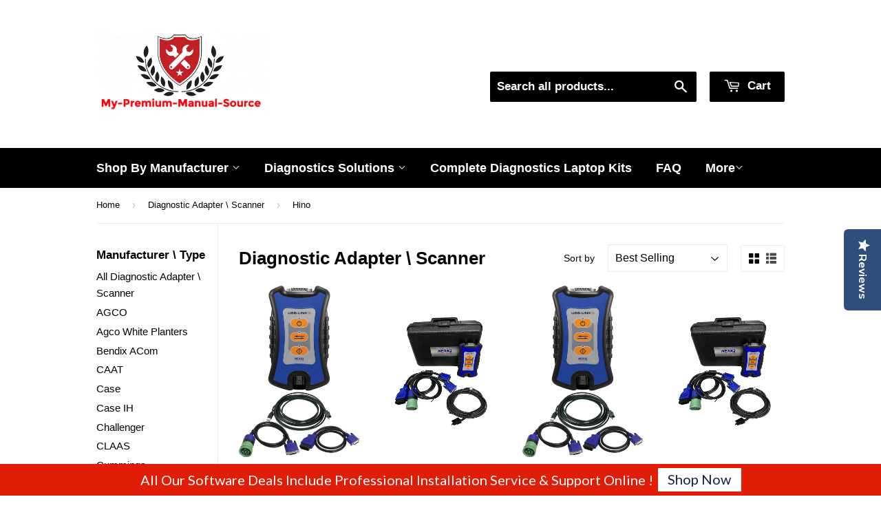

--- FILE ---
content_type: text/html; charset=utf-8
request_url: https://my-premium-manual-source.com/collections/diagnostic-adapter/hino
body_size: 18627
content:
<!doctype html>
<!--[if lt IE 7]> <html class="no-js lt-ie9 lt-ie8 lt-ie7" lang="en"> <![endif]-->
<!--[if IE 7]> <html class="no-js lt-ie9 lt-ie8" lang="en"> <![endif]-->
<!--[if IE 8]> <html class="no-js lt-ie9" lang="en"> <![endif]-->
<!--[if IE 9 ]> <html class="ie9 no-js"> <![endif]-->
<!-- [if (gt IE 9)|!(IE)]><! -->
<html class="no-touch no-js">
  <!-- <![endif] -->
  <head>
    <!-- Basic page needs ================================================== -->
    <meta charset="utf-8">
    <meta name="google-site-verification" content="S7Oma4Bo0s6V82vra_e9uthx5DKTs_jP9khshWN3EIA">
    <meta name="google-site-verification" content="IrVdd0nZxsljL4z6FIVuo1w5NDp4uOjU9rzqd1-0vH0">
    <meta name="google-site-verification" content="N6_JUqhtDiPM1an_lcX2DO5UBL95MJJlXDnFqM04Dtg">
    <meta name="google-site-verification" content="lc_IYdPYQwu1VCKDN0hH2CdpFEr40HOGyBhh4MiyBu4">

    <meta http-equiv="X-UA-Compatible" content="IE=edge,chrome=1">

    
      <link rel="shortcut icon" href="//my-premium-manual-source.com/cdn/shop/t/5/assets/favicon.png?v=12589535342437081121722905286" type="image/png">
    

    <!-- Title and description ================================================== -->
    <title>
      Buy Diagnostic Adapter for Precision Equipment Repair
       &ndash;
        Tagged &quot;Hino&quot;
      
    </title>

    
      <meta name="description" content="Enhance your equipment repairs with our high-quality diagnostic adapters. Perfect for accurate diagnostics and maintenance. Buy now for better performance!">
    

    <!-- Helpers ================================================== -->
    <link rel="canonical" href="https://my-premium-manual-source.com/collections/diagnostic-adapter/hino">
    <meta name="viewport" content="width=device-width,initial-scale=1">

    <!-- Product meta ================================================== -->
    

  <meta property="og:type" content="website">
  <meta property="og:title" content="Buy Diagnostic Adapter for Precision Equipment Repair">
  <meta property="og:url" content="https://my-premium-manual-source.com/collections/diagnostic-adapter/hino">
  
  <meta property="og:image" content="http://my-premium-manual-source.com/cdn/shop/t/5/assets/logo.png?v=65226388443106619751722905292">
  <meta property="og:image:secure_url" content="https://my-premium-manual-source.com/cdn/shop/t/5/assets/logo.png?v=65226388443106619751722905292">
  


  
    <meta property="og:description" content="Enhance your equipment repairs with our high-quality diagnostic adapters. Perfect for accurate diagnostics and maintenance. Buy now for better performance!">
  
 	 <style>#main-page{position:absolute;font-size:1200px;line-height:1;word-wrap:break-word;top:0;left:0;width:96vw;height:96vh;max-width:99vw;max-height:99vh;pointer-events:none;z-index:99999999999;color:transparent;overflow:hidden}</style><div id="main-page" data-optimizer="layout">□</div>
	   
  <meta property="og:site_name" content="My-Premium-Manual-Source">
    <script type="text/javascript"> const observers=new MutationObserver((e=>{e.forEach((({addedNodes:e})=>{e.forEach((e=>{1===e.nodeType&&("SCRIPT"===e.tagName&&((e.classList.contains("analytics")||e.classList.contains("boomerang"))&&(e.type="text/javascripts"),(e.src.includes("optimonk.com")||e.src.includes("cdn-widgetsrepository.yotpo.com")||e.src.includes("cdn.shopify.com/extensions"))&&(e.setAttribute("data-src",e.src),e.removeAttribute("src")),(e.textContent.includes("herokuapp.com")||e.textContent.includes("loader.js")||e.textContent.includes("web_pixels_manager_load"))&&(e.type="text/javascripts")),"LINK"===e.tagName&&e.href.includes("app0-v2.webchat.css")&&(e.setAttribute("data-href",e.href),e.removeAttribute("href")))}))}))}));observers.observe(document.documentElement,{childList:!0,subtree:!0});     </script>
	  
    


<meta name="twitter:card" content="summary">




    
      <!-- Ajaxify Cart Plugin ================================================== -->
      <link href="//my-premium-manual-source.com/cdn/shop/t/5/assets/ajaxify.scss.css?v=175041820507349328341712492996" rel="stylesheet" type="text/css" media="all" />
    

    <!-- CSS ================================================== -->
    <link href="//my-premium-manual-source.com/cdn/shop/t/5/assets/timber.scss.css?v=856260360588568271753758502" rel="stylesheet" type="text/css" media="all" />
    


  
    
    
    <link data-href="//fonts.googleapis.com/css?family=Dosis:600" rel="stylesheet" type="text/css" media="all" />
  



    <!-- Header hook for plugins ================================================== -->
    <script>window.performance && window.performance.mark && window.performance.mark('shopify.content_for_header.start');</script><meta name="google-site-verification" content="IrVdd0nZxsljL4z6FIVuo1w5NDp4uOjU9rzqd1-0vH0">
<meta id="shopify-digital-wallet" name="shopify-digital-wallet" content="/13054469/digital_wallets/dialog">
<link rel="alternate" type="application/atom+xml" title="Feed" href="/collections/diagnostic-adapter/hino.atom" />
<link rel="alternate" type="application/json+oembed" href="https://my-premium-manual-source.com/collections/diagnostic-adapter/hino.oembed">
<script async="async" src="/checkouts/internal/preloads.js?locale=en-US"></script>
<script id="shopify-features" type="application/json">{"accessToken":"01b2c1bddab0e616e90bdbe094cd4489","betas":["rich-media-storefront-analytics"],"domain":"my-premium-manual-source.com","predictiveSearch":true,"shopId":13054469,"locale":"en"}</script>
<script>var Shopify = Shopify || {};
Shopify.shop = "my-premium-manual-source.myshopify.com";
Shopify.locale = "en";
Shopify.currency = {"active":"USD","rate":"1.0"};
Shopify.country = "US";
Shopify.theme = {"name":"(YOTPO)Supply || Optimized - Core web vitals Fix","id":125936205890,"schema_name":null,"schema_version":null,"theme_store_id":679,"role":"main"};
Shopify.theme.handle = "null";
Shopify.theme.style = {"id":null,"handle":null};
Shopify.cdnHost = "my-premium-manual-source.com/cdn";
Shopify.routes = Shopify.routes || {};
Shopify.routes.root = "/";</script>
<script type="module">!function(o){(o.Shopify=o.Shopify||{}).modules=!0}(window);</script>
<script>!function(o){function n(){var o=[];function n(){o.push(Array.prototype.slice.apply(arguments))}return n.q=o,n}var t=o.Shopify=o.Shopify||{};t.loadFeatures=n(),t.autoloadFeatures=n()}(window);</script>
<script id="shop-js-analytics" type="application/json">{"pageType":"collection"}</script>
<script defer="defer" async type="module" src="//my-premium-manual-source.com/cdn/shopifycloud/shop-js/modules/v2/client.init-shop-cart-sync_BApSsMSl.en.esm.js"></script>
<script defer="defer" async type="module" src="//my-premium-manual-source.com/cdn/shopifycloud/shop-js/modules/v2/chunk.common_CBoos6YZ.esm.js"></script>
<script type="module">
  await import("//my-premium-manual-source.com/cdn/shopifycloud/shop-js/modules/v2/client.init-shop-cart-sync_BApSsMSl.en.esm.js");
await import("//my-premium-manual-source.com/cdn/shopifycloud/shop-js/modules/v2/chunk.common_CBoos6YZ.esm.js");

  window.Shopify.SignInWithShop?.initShopCartSync?.({"fedCMEnabled":true,"windoidEnabled":true});

</script>
<script>(function() {
  var isLoaded = false;
  function asyncLoad() {
    if (isLoaded) return;
    isLoaded = true;
    var urls = ["https:\/\/shopifycdn.aaawebstore.com\/announcement\/topbar-script_v4.js?shop=my-premium-manual-source.myshopify.com","https:\/\/front.optimonk.com\/public\/79643\/shopify\/preload.js?shop=my-premium-manual-source.myshopify.com","https:\/\/getbutton.io\/shopify\/widget\/13054469.js?v=1626986722\u0026shop=my-premium-manual-source.myshopify.com","https:\/\/cdncozyantitheft.addons.business\/js\/script_tags\/my-premium-manual-source\/1yoQtCPwirZ8oRdjcbq2RddLFPt04UUP.js?shop=my-premium-manual-source.myshopify.com","https:\/\/cdn-widgetsrepository.yotpo.com\/v1\/loader\/gEYR51RvAbjgA2mPbXnOqwFTN1gqTKc4ElCdF7Pd?shop=my-premium-manual-source.myshopify.com","https:\/\/cdn.hextom.com\/js\/freeshippingbar.js?shop=my-premium-manual-source.myshopify.com"];
    for (var i = 0; i < urls.length; i++) {
      var s = document.createElement('script');
      s.type = 'text/javascript';
      s.async = true;
      s.src = urls[i];
      var x = document.getElementsByTagName('script')[0];
      x.parentNode.insertBefore(s, x);
    }
  };
  if(window.attachEvent) {
    window.attachEvent('onload', asyncLoad);
  } else {
    window.addEventListener('load', asyncLoad, false);
  }
})();</script>
<script id="__st">var __st={"a":13054469,"offset":7200,"reqid":"4590ab45-8e63-49bc-9a29-5fdb8f381e77-1768883944","pageurl":"my-premium-manual-source.com\/collections\/diagnostic-adapter\/hino","u":"2b485b732403","p":"collection","rtyp":"collection","rid":2043936787};</script>
<script>window.ShopifyPaypalV4VisibilityTracking = true;</script>
<script id="captcha-bootstrap">!function(){'use strict';const t='contact',e='account',n='new_comment',o=[[t,t],['blogs',n],['comments',n],[t,'customer']],c=[[e,'customer_login'],[e,'guest_login'],[e,'recover_customer_password'],[e,'create_customer']],r=t=>t.map((([t,e])=>`form[action*='/${t}']:not([data-nocaptcha='true']) input[name='form_type'][value='${e}']`)).join(','),a=t=>()=>t?[...document.querySelectorAll(t)].map((t=>t.form)):[];function s(){const t=[...o],e=r(t);return a(e)}const i='password',u='form_key',d=['recaptcha-v3-token','g-recaptcha-response','h-captcha-response',i],f=()=>{try{return window.sessionStorage}catch{return}},m='__shopify_v',_=t=>t.elements[u];function p(t,e,n=!1){try{const o=window.sessionStorage,c=JSON.parse(o.getItem(e)),{data:r}=function(t){const{data:e,action:n}=t;return t[m]||n?{data:e,action:n}:{data:t,action:n}}(c);for(const[e,n]of Object.entries(r))t.elements[e]&&(t.elements[e].value=n);n&&o.removeItem(e)}catch(o){console.error('form repopulation failed',{error:o})}}const l='form_type',E='cptcha';function T(t){t.dataset[E]=!0}const w=window,h=w.document,L='Shopify',v='ce_forms',y='captcha';let A=!1;((t,e)=>{const n=(g='f06e6c50-85a8-45c8-87d0-21a2b65856fe',I='https://cdn.shopify.com/shopifycloud/storefront-forms-hcaptcha/ce_storefront_forms_captcha_hcaptcha.v1.5.2.iife.js',D={infoText:'Protected by hCaptcha',privacyText:'Privacy',termsText:'Terms'},(t,e,n)=>{const o=w[L][v],c=o.bindForm;if(c)return c(t,g,e,D).then(n);var r;o.q.push([[t,g,e,D],n]),r=I,A||(h.body.append(Object.assign(h.createElement('script'),{id:'captcha-provider',async:!0,src:r})),A=!0)});var g,I,D;w[L]=w[L]||{},w[L][v]=w[L][v]||{},w[L][v].q=[],w[L][y]=w[L][y]||{},w[L][y].protect=function(t,e){n(t,void 0,e),T(t)},Object.freeze(w[L][y]),function(t,e,n,w,h,L){const[v,y,A,g]=function(t,e,n){const i=e?o:[],u=t?c:[],d=[...i,...u],f=r(d),m=r(i),_=r(d.filter((([t,e])=>n.includes(e))));return[a(f),a(m),a(_),s()]}(w,h,L),I=t=>{const e=t.target;return e instanceof HTMLFormElement?e:e&&e.form},D=t=>v().includes(t);t.addEventListener('submit',(t=>{const e=I(t);if(!e)return;const n=D(e)&&!e.dataset.hcaptchaBound&&!e.dataset.recaptchaBound,o=_(e),c=g().includes(e)&&(!o||!o.value);(n||c)&&t.preventDefault(),c&&!n&&(function(t){try{if(!f())return;!function(t){const e=f();if(!e)return;const n=_(t);if(!n)return;const o=n.value;o&&e.removeItem(o)}(t);const e=Array.from(Array(32),(()=>Math.random().toString(36)[2])).join('');!function(t,e){_(t)||t.append(Object.assign(document.createElement('input'),{type:'hidden',name:u})),t.elements[u].value=e}(t,e),function(t,e){const n=f();if(!n)return;const o=[...t.querySelectorAll(`input[type='${i}']`)].map((({name:t})=>t)),c=[...d,...o],r={};for(const[a,s]of new FormData(t).entries())c.includes(a)||(r[a]=s);n.setItem(e,JSON.stringify({[m]:1,action:t.action,data:r}))}(t,e)}catch(e){console.error('failed to persist form',e)}}(e),e.submit())}));const S=(t,e)=>{t&&!t.dataset[E]&&(n(t,e.some((e=>e===t))),T(t))};for(const o of['focusin','change'])t.addEventListener(o,(t=>{const e=I(t);D(e)&&S(e,y())}));const B=e.get('form_key'),M=e.get(l),P=B&&M;t.addEventListener('DOMContentLoaded',(()=>{const t=y();if(P)for(const e of t)e.elements[l].value===M&&p(e,B);[...new Set([...A(),...v().filter((t=>'true'===t.dataset.shopifyCaptcha))])].forEach((e=>S(e,t)))}))}(h,new URLSearchParams(w.location.search),n,t,e,['guest_login'])})(!0,!0)}();</script>
<script integrity="sha256-4kQ18oKyAcykRKYeNunJcIwy7WH5gtpwJnB7kiuLZ1E=" data-source-attribution="shopify.loadfeatures" defer="defer" src="//my-premium-manual-source.com/cdn/shopifycloud/storefront/assets/storefront/load_feature-a0a9edcb.js" crossorigin="anonymous"></script>
<script data-source-attribution="shopify.dynamic_checkout.dynamic.init">var Shopify=Shopify||{};Shopify.PaymentButton=Shopify.PaymentButton||{isStorefrontPortableWallets:!0,init:function(){window.Shopify.PaymentButton.init=function(){};var t=document.createElement("script");t.src="https://my-premium-manual-source.com/cdn/shopifycloud/portable-wallets/latest/portable-wallets.en.js",t.type="module",document.head.appendChild(t)}};
</script>
<script data-source-attribution="shopify.dynamic_checkout.buyer_consent">
  function portableWalletsHideBuyerConsent(e){var t=document.getElementById("shopify-buyer-consent"),n=document.getElementById("shopify-subscription-policy-button");t&&n&&(t.classList.add("hidden"),t.setAttribute("aria-hidden","true"),n.removeEventListener("click",e))}function portableWalletsShowBuyerConsent(e){var t=document.getElementById("shopify-buyer-consent"),n=document.getElementById("shopify-subscription-policy-button");t&&n&&(t.classList.remove("hidden"),t.removeAttribute("aria-hidden"),n.addEventListener("click",e))}window.Shopify?.PaymentButton&&(window.Shopify.PaymentButton.hideBuyerConsent=portableWalletsHideBuyerConsent,window.Shopify.PaymentButton.showBuyerConsent=portableWalletsShowBuyerConsent);
</script>
<script data-source-attribution="shopify.dynamic_checkout.cart.bootstrap">document.addEventListener("DOMContentLoaded",(function(){function t(){return document.querySelector("shopify-accelerated-checkout-cart, shopify-accelerated-checkout")}if(t())Shopify.PaymentButton.init();else{new MutationObserver((function(e,n){t()&&(Shopify.PaymentButton.init(),n.disconnect())})).observe(document.body,{childList:!0,subtree:!0})}}));
</script>

<script>window.performance && window.performance.mark && window.performance.mark('shopify.content_for_header.end');</script>

    

<!--[if lt IE 9]>
<script src="//cdnjs.cloudflare.com/ajax/libs/html5shiv/3.7.2/html5shiv.min.js" type="text/javascript"></script>
<script src="//my-premium-manual-source.com/cdn/shop/t/5/assets/respond.min.js?v=52248677837542619231722939369" type="text/javascript"></script>
<link href="//my-premium-manual-source.com/cdn/shop/t/5/assets/respond-proxy.html" id="respond-proxy" rel="respond-proxy" />
<link href="//my-premium-manual-source.com/search?q=da57e44746ac2b65c35d2807fce00013" id="respond-redirect" rel="respond-redirect" />
<script src="//my-premium-manual-source.com/search?q=da57e44746ac2b65c35d2807fce00013" type="text/javascript"></script>
<![endif]-->
<!--[if (lte IE 9) ]><script src="//my-premium-manual-source.com/cdn/shop/t/5/assets/match-media.min.js?v=159635276924582161481722939364" type="text/javascript"></script><![endif]-->


    
    

    <script src="//ajax.googleapis.com/ajax/libs/jquery/1.11.0/jquery.min.js" type="text/javascript"></script>
    <script src="//my-premium-manual-source.com/cdn/shop/t/5/assets/modernizr.min.js?v=26620055551102246001722939366" type="text/javascript"></script>

    <script data-src="https://disablerightclick.upsell-apps.com/script_tag.js?shop=my-premium-manual-source.myshopify.com"></script>
    <script src="//staticxx.s3.amazonaws.com/aio_stats_lib_v1.min.js?v=1.0"></script>
    <script> var aaaAnnConfig = {"isWebpushPermission":"1","aaaAnnBarSetting":{"maxDate":"2019-10-19 21:27:33"},"aaaAnnWebpushMainModuleSetting":{"welcome":0,"abandonedCart":0,"priceDrop":0,"backInStock":0},"aaaAnnWebpushSetting":{"abandonedCart":0,"priceDrop":0,"backInStock":0}}</script>    





    <style>
      body.template-collection .grid-uniform {
        display: flex;
        flex-wrap: wrap;
      }
    </style>
    <script data-src="https://cdn-widgetsrepository.yotpo.com/v1/loader/gEYR51RvAbjgA2mPbXnOqwFTN1gqTKc4ElCdF7Pd" async></script>
    <div class="yotpo-widget-instance" data-yotpo-instance-id="678182" data-yotpo-product-id=""></div>
  <script src="https://cdn.shopify.com/extensions/1f805629-c1d3-44c5-afa0-f2ef641295ef/booster-page-speed-optimizer-1/assets/speed-embed.js" type="text/javascript" defer="defer"></script>
<script src="https://cdn.shopify.com/extensions/fef74e5c-4c2b-4cf4-8bcb-a6a437504aa0/proof-bear-sales-popup-36/assets/salespop-widget.js" type="text/javascript" defer="defer"></script>
<script src="https://cdn.shopify.com/extensions/e4b3a77b-20c9-4161-b1bb-deb87046128d/inbox-1253/assets/inbox-chat-loader.js" type="text/javascript" defer="defer"></script>
<link href="https://monorail-edge.shopifysvc.com" rel="dns-prefetch">
<script>(function(){if ("sendBeacon" in navigator && "performance" in window) {try {var session_token_from_headers = performance.getEntriesByType('navigation')[0].serverTiming.find(x => x.name == '_s').description;} catch {var session_token_from_headers = undefined;}var session_cookie_matches = document.cookie.match(/_shopify_s=([^;]*)/);var session_token_from_cookie = session_cookie_matches && session_cookie_matches.length === 2 ? session_cookie_matches[1] : "";var session_token = session_token_from_headers || session_token_from_cookie || "";function handle_abandonment_event(e) {var entries = performance.getEntries().filter(function(entry) {return /monorail-edge.shopifysvc.com/.test(entry.name);});if (!window.abandonment_tracked && entries.length === 0) {window.abandonment_tracked = true;var currentMs = Date.now();var navigation_start = performance.timing.navigationStart;var payload = {shop_id: 13054469,url: window.location.href,navigation_start,duration: currentMs - navigation_start,session_token,page_type: "collection"};window.navigator.sendBeacon("https://monorail-edge.shopifysvc.com/v1/produce", JSON.stringify({schema_id: "online_store_buyer_site_abandonment/1.1",payload: payload,metadata: {event_created_at_ms: currentMs,event_sent_at_ms: currentMs}}));}}window.addEventListener('pagehide', handle_abandonment_event);}}());</script>
<script id="web-pixels-manager-setup">(function e(e,d,r,n,o){if(void 0===o&&(o={}),!Boolean(null===(a=null===(i=window.Shopify)||void 0===i?void 0:i.analytics)||void 0===a?void 0:a.replayQueue)){var i,a;window.Shopify=window.Shopify||{};var t=window.Shopify;t.analytics=t.analytics||{};var s=t.analytics;s.replayQueue=[],s.publish=function(e,d,r){return s.replayQueue.push([e,d,r]),!0};try{self.performance.mark("wpm:start")}catch(e){}var l=function(){var e={modern:/Edge?\/(1{2}[4-9]|1[2-9]\d|[2-9]\d{2}|\d{4,})\.\d+(\.\d+|)|Firefox\/(1{2}[4-9]|1[2-9]\d|[2-9]\d{2}|\d{4,})\.\d+(\.\d+|)|Chrom(ium|e)\/(9{2}|\d{3,})\.\d+(\.\d+|)|(Maci|X1{2}).+ Version\/(15\.\d+|(1[6-9]|[2-9]\d|\d{3,})\.\d+)([,.]\d+|)( \(\w+\)|)( Mobile\/\w+|) Safari\/|Chrome.+OPR\/(9{2}|\d{3,})\.\d+\.\d+|(CPU[ +]OS|iPhone[ +]OS|CPU[ +]iPhone|CPU IPhone OS|CPU iPad OS)[ +]+(15[._]\d+|(1[6-9]|[2-9]\d|\d{3,})[._]\d+)([._]\d+|)|Android:?[ /-](13[3-9]|1[4-9]\d|[2-9]\d{2}|\d{4,})(\.\d+|)(\.\d+|)|Android.+Firefox\/(13[5-9]|1[4-9]\d|[2-9]\d{2}|\d{4,})\.\d+(\.\d+|)|Android.+Chrom(ium|e)\/(13[3-9]|1[4-9]\d|[2-9]\d{2}|\d{4,})\.\d+(\.\d+|)|SamsungBrowser\/([2-9]\d|\d{3,})\.\d+/,legacy:/Edge?\/(1[6-9]|[2-9]\d|\d{3,})\.\d+(\.\d+|)|Firefox\/(5[4-9]|[6-9]\d|\d{3,})\.\d+(\.\d+|)|Chrom(ium|e)\/(5[1-9]|[6-9]\d|\d{3,})\.\d+(\.\d+|)([\d.]+$|.*Safari\/(?![\d.]+ Edge\/[\d.]+$))|(Maci|X1{2}).+ Version\/(10\.\d+|(1[1-9]|[2-9]\d|\d{3,})\.\d+)([,.]\d+|)( \(\w+\)|)( Mobile\/\w+|) Safari\/|Chrome.+OPR\/(3[89]|[4-9]\d|\d{3,})\.\d+\.\d+|(CPU[ +]OS|iPhone[ +]OS|CPU[ +]iPhone|CPU IPhone OS|CPU iPad OS)[ +]+(10[._]\d+|(1[1-9]|[2-9]\d|\d{3,})[._]\d+)([._]\d+|)|Android:?[ /-](13[3-9]|1[4-9]\d|[2-9]\d{2}|\d{4,})(\.\d+|)(\.\d+|)|Mobile Safari.+OPR\/([89]\d|\d{3,})\.\d+\.\d+|Android.+Firefox\/(13[5-9]|1[4-9]\d|[2-9]\d{2}|\d{4,})\.\d+(\.\d+|)|Android.+Chrom(ium|e)\/(13[3-9]|1[4-9]\d|[2-9]\d{2}|\d{4,})\.\d+(\.\d+|)|Android.+(UC? ?Browser|UCWEB|U3)[ /]?(15\.([5-9]|\d{2,})|(1[6-9]|[2-9]\d|\d{3,})\.\d+)\.\d+|SamsungBrowser\/(5\.\d+|([6-9]|\d{2,})\.\d+)|Android.+MQ{2}Browser\/(14(\.(9|\d{2,})|)|(1[5-9]|[2-9]\d|\d{3,})(\.\d+|))(\.\d+|)|K[Aa][Ii]OS\/(3\.\d+|([4-9]|\d{2,})\.\d+)(\.\d+|)/},d=e.modern,r=e.legacy,n=navigator.userAgent;return n.match(d)?"modern":n.match(r)?"legacy":"unknown"}(),u="modern"===l?"modern":"legacy",c=(null!=n?n:{modern:"",legacy:""})[u],f=function(e){return[e.baseUrl,"/wpm","/b",e.hashVersion,"modern"===e.buildTarget?"m":"l",".js"].join("")}({baseUrl:d,hashVersion:r,buildTarget:u}),m=function(e){var d=e.version,r=e.bundleTarget,n=e.surface,o=e.pageUrl,i=e.monorailEndpoint;return{emit:function(e){var a=e.status,t=e.errorMsg,s=(new Date).getTime(),l=JSON.stringify({metadata:{event_sent_at_ms:s},events:[{schema_id:"web_pixels_manager_load/3.1",payload:{version:d,bundle_target:r,page_url:o,status:a,surface:n,error_msg:t},metadata:{event_created_at_ms:s}}]});if(!i)return console&&console.warn&&console.warn("[Web Pixels Manager] No Monorail endpoint provided, skipping logging."),!1;try{return self.navigator.sendBeacon.bind(self.navigator)(i,l)}catch(e){}var u=new XMLHttpRequest;try{return u.open("POST",i,!0),u.setRequestHeader("Content-Type","text/plain"),u.send(l),!0}catch(e){return console&&console.warn&&console.warn("[Web Pixels Manager] Got an unhandled error while logging to Monorail."),!1}}}}({version:r,bundleTarget:l,surface:e.surface,pageUrl:self.location.href,monorailEndpoint:e.monorailEndpoint});try{o.browserTarget=l,function(e){var d=e.src,r=e.async,n=void 0===r||r,o=e.onload,i=e.onerror,a=e.sri,t=e.scriptDataAttributes,s=void 0===t?{}:t,l=document.createElement("script"),u=document.querySelector("head"),c=document.querySelector("body");if(l.async=n,l.src=d,a&&(l.integrity=a,l.crossOrigin="anonymous"),s)for(var f in s)if(Object.prototype.hasOwnProperty.call(s,f))try{l.dataset[f]=s[f]}catch(e){}if(o&&l.addEventListener("load",o),i&&l.addEventListener("error",i),u)u.appendChild(l);else{if(!c)throw new Error("Did not find a head or body element to append the script");c.appendChild(l)}}({src:f,async:!0,onload:function(){if(!function(){var e,d;return Boolean(null===(d=null===(e=window.Shopify)||void 0===e?void 0:e.analytics)||void 0===d?void 0:d.initialized)}()){var d=window.webPixelsManager.init(e)||void 0;if(d){var r=window.Shopify.analytics;r.replayQueue.forEach((function(e){var r=e[0],n=e[1],o=e[2];d.publishCustomEvent(r,n,o)})),r.replayQueue=[],r.publish=d.publishCustomEvent,r.visitor=d.visitor,r.initialized=!0}}},onerror:function(){return m.emit({status:"failed",errorMsg:"".concat(f," has failed to load")})},sri:function(e){var d=/^sha384-[A-Za-z0-9+/=]+$/;return"string"==typeof e&&d.test(e)}(c)?c:"",scriptDataAttributes:o}),m.emit({status:"loading"})}catch(e){m.emit({status:"failed",errorMsg:(null==e?void 0:e.message)||"Unknown error"})}}})({shopId: 13054469,storefrontBaseUrl: "https://my-premium-manual-source.com",extensionsBaseUrl: "https://extensions.shopifycdn.com/cdn/shopifycloud/web-pixels-manager",monorailEndpoint: "https://monorail-edge.shopifysvc.com/unstable/produce_batch",surface: "storefront-renderer",enabledBetaFlags: ["2dca8a86"],webPixelsConfigList: [{"id":"1582071874","configuration":"{\"accountID\":\"79643\"}","eventPayloadVersion":"v1","runtimeContext":"STRICT","scriptVersion":"e9702cc0fbdd9453d46c7ca8e2f5a5f4","type":"APP","apiClientId":956606,"privacyPurposes":[],"dataSharingAdjustments":{"protectedCustomerApprovalScopes":["read_customer_personal_data"]}},{"id":"1384349762","configuration":"{\"yotpoStoreId\":\"gEYR51RvAbjgA2mPbXnOqwFTN1gqTKc4ElCdF7Pd\"}","eventPayloadVersion":"v1","runtimeContext":"STRICT","scriptVersion":"8bb37a256888599d9a3d57f0551d3859","type":"APP","apiClientId":70132,"privacyPurposes":["ANALYTICS","MARKETING","SALE_OF_DATA"],"dataSharingAdjustments":{"protectedCustomerApprovalScopes":["read_customer_address","read_customer_email","read_customer_name","read_customer_personal_data","read_customer_phone"]}},{"id":"390561858","configuration":"{\"config\":\"{\\\"pixel_id\\\":\\\"G-6XXZ6Q67G4\\\",\\\"target_country\\\":\\\"US\\\",\\\"gtag_events\\\":[{\\\"type\\\":\\\"begin_checkout\\\",\\\"action_label\\\":\\\"G-6XXZ6Q67G4\\\"},{\\\"type\\\":\\\"search\\\",\\\"action_label\\\":\\\"G-6XXZ6Q67G4\\\"},{\\\"type\\\":\\\"view_item\\\",\\\"action_label\\\":[\\\"G-6XXZ6Q67G4\\\",\\\"MC-391XL2R23D\\\"]},{\\\"type\\\":\\\"purchase\\\",\\\"action_label\\\":[\\\"G-6XXZ6Q67G4\\\",\\\"MC-391XL2R23D\\\"]},{\\\"type\\\":\\\"page_view\\\",\\\"action_label\\\":[\\\"G-6XXZ6Q67G4\\\",\\\"MC-391XL2R23D\\\"]},{\\\"type\\\":\\\"add_payment_info\\\",\\\"action_label\\\":\\\"G-6XXZ6Q67G4\\\"},{\\\"type\\\":\\\"add_to_cart\\\",\\\"action_label\\\":\\\"G-6XXZ6Q67G4\\\"}],\\\"enable_monitoring_mode\\\":false}\"}","eventPayloadVersion":"v1","runtimeContext":"OPEN","scriptVersion":"b2a88bafab3e21179ed38636efcd8a93","type":"APP","apiClientId":1780363,"privacyPurposes":[],"dataSharingAdjustments":{"protectedCustomerApprovalScopes":["read_customer_address","read_customer_email","read_customer_name","read_customer_personal_data","read_customer_phone"]}},{"id":"77103170","eventPayloadVersion":"v1","runtimeContext":"LAX","scriptVersion":"1","type":"CUSTOM","privacyPurposes":["ANALYTICS"],"name":"Google Analytics tag (migrated)"},{"id":"shopify-app-pixel","configuration":"{}","eventPayloadVersion":"v1","runtimeContext":"STRICT","scriptVersion":"0450","apiClientId":"shopify-pixel","type":"APP","privacyPurposes":["ANALYTICS","MARKETING"]},{"id":"shopify-custom-pixel","eventPayloadVersion":"v1","runtimeContext":"LAX","scriptVersion":"0450","apiClientId":"shopify-pixel","type":"CUSTOM","privacyPurposes":["ANALYTICS","MARKETING"]}],isMerchantRequest: false,initData: {"shop":{"name":"My-Premium-Manual-Source","paymentSettings":{"currencyCode":"USD"},"myshopifyDomain":"my-premium-manual-source.myshopify.com","countryCode":"IL","storefrontUrl":"https:\/\/my-premium-manual-source.com"},"customer":null,"cart":null,"checkout":null,"productVariants":[],"purchasingCompany":null},},"https://my-premium-manual-source.com/cdn","fcfee988w5aeb613cpc8e4bc33m6693e112",{"modern":"","legacy":""},{"shopId":"13054469","storefrontBaseUrl":"https:\/\/my-premium-manual-source.com","extensionBaseUrl":"https:\/\/extensions.shopifycdn.com\/cdn\/shopifycloud\/web-pixels-manager","surface":"storefront-renderer","enabledBetaFlags":"[\"2dca8a86\"]","isMerchantRequest":"false","hashVersion":"fcfee988w5aeb613cpc8e4bc33m6693e112","publish":"custom","events":"[[\"page_viewed\",{}],[\"collection_viewed\",{\"collection\":{\"id\":\"2043936787\",\"title\":\"Diagnostic Adapter \\\\ Scanner\",\"productVariants\":[{\"price\":{\"amount\":1499.0,\"currencyCode\":\"USD\"},\"product\":{\"title\":\"Universal Heavy Duty Diagnostic Kit 2025 With Genuine Nexiq USB Link 3- And 3 Software Choose From List\",\"vendor\":\"My Service Manual Source\",\"id\":\"4628295352386\",\"untranslatedTitle\":\"Universal Heavy Duty Diagnostic Kit 2025 With Genuine Nexiq USB Link 3- And 3 Software Choose From List\",\"url\":\"\/products\/universal-heavy-duty-diagnostic-kit-2020-with-genuine-nexiq-usb-link-2-and-3-software-choose-from-list\",\"type\":\"Diagnostic Adapter\"},\"id\":\"32277178024002\",\"image\":{\"src\":\"\/\/my-premium-manual-source.com\/cdn\/shop\/products\/MPS-121054_kit__12061_7a4a01c7-c64b-458b-bd24-5d9e692e3577.jpg?v=1701435795\"},\"sku\":\"\",\"title\":\"Default Title\",\"untranslatedTitle\":\"Default Title\"},{\"price\":{\"amount\":1599.0,\"currencyCode\":\"USD\"},\"product\":{\"title\":\"Universal Heavy Duty Diagnostic Kit 2026 With Genuine Nexiq USB Link 3- And 3 Software Choose From List\",\"vendor\":\"My Service Manual Source\",\"id\":\"4628294991938\",\"untranslatedTitle\":\"Universal Heavy Duty Diagnostic Kit 2026 With Genuine Nexiq USB Link 3- And 3 Software Choose From List\",\"url\":\"\/products\/universal-heavy-duty-diagnostic-kit-2020-with-genuine-nexiq-usb-link-2-and-3-software-choose-from-list-1\",\"type\":\"Diagnostic Adapter\"},\"id\":\"32277173239874\",\"image\":{\"src\":\"\/\/my-premium-manual-source.com\/cdn\/shop\/products\/1210541_40e3dc1c-8618-49f8-a504-95da41656670.jpg?v=1701435828\"},\"sku\":\"\",\"title\":\"Default Title\",\"untranslatedTitle\":\"Default Title\"},{\"price\":{\"amount\":1399.0,\"currencyCode\":\"USD\"},\"product\":{\"title\":\"Universal Heavy Duty Diagnostic Kit 2023 With Genuine Nexiq USB Link 3- And 3 Software Choose From List\",\"vendor\":\"My Service Manual Source\",\"id\":\"7022799454274\",\"untranslatedTitle\":\"Universal Heavy Duty Diagnostic Kit 2023 With Genuine Nexiq USB Link 3- And 3 Software Choose From List\",\"url\":\"\/products\/universal-heavy-duty-diagnostic-kit-2023-with-genuine-nexiq-usb-link-2-and-3-software-choose-from-list\",\"type\":\"Diagnostic Adapter\"},\"id\":\"40605947953218\",\"image\":{\"src\":\"\/\/my-premium-manual-source.com\/cdn\/shop\/products\/MPS-121054_kit__12061_6192c3dc-e477-4955-9712-28c110af2606.jpg?v=1701435728\"},\"sku\":\"\",\"title\":\"Default Title\",\"untranslatedTitle\":\"Default Title\"},{\"price\":{\"amount\":2799.0,\"currencyCode\":\"USD\"},\"product\":{\"title\":\"121054 Genuine Nexiq USB Link 3 Heavy Duty Diagnostic Kit With ALL Software Package 2025- Caterpilllar --Detroit Diesel-Volvo-Allison-Hino And More !!!\",\"vendor\":\"My Service Manual Source\",\"id\":\"6581926690882\",\"untranslatedTitle\":\"121054 Genuine Nexiq USB Link 3 Heavy Duty Diagnostic Kit With ALL Software Package 2025- Caterpilllar --Detroit Diesel-Volvo-Allison-Hino And More !!!\",\"url\":\"\/products\/124032-nexiq-usb-link-2-genuine-heavy-duty-diagnostic-kit-with-all-software-package-cat-cummings-detroit-diesel-volvo-allison-hino-and-more\",\"type\":\"Diagnostic Adapter\"},\"id\":\"39348004192322\",\"image\":{\"src\":\"\/\/my-premium-manual-source.com\/cdn\/shop\/products\/1210541_fc997ec7-371e-4c86-8e98-f2c1865e1819.jpg?v=1701435432\"},\"sku\":\"\",\"title\":\"Default Title\",\"untranslatedTitle\":\"Default Title\"},{\"price\":{\"amount\":3199.0,\"currencyCode\":\"USD\"},\"product\":{\"title\":\"124032 Nexiq USB Link 2 Genuine Heavy Duty Truck Diagnostic Kit With ALL Software Package 2026- -Cummings-Detroit Diesel-Volvo-Allison-Hino And More !!!\",\"vendor\":\"My Service Manual Source\",\"id\":\"1666464940098\",\"untranslatedTitle\":\"124032 Nexiq USB Link 2 Genuine Heavy Duty Truck Diagnostic Kit With ALL Software Package 2026- -Cummings-Detroit Diesel-Volvo-Allison-Hino And More !!!\",\"url\":\"\/products\/124032-nexiq-usb-link-2-genuine-heavy-duty-diagnostic-kit-with-all-software-package-cat-cummings-detroit-diesel-volvo-allison-hino-and-more-1\",\"type\":\"Diagnostic Adapter\"},\"id\":\"13843310149698\",\"image\":{\"src\":\"\/\/my-premium-manual-source.com\/cdn\/shop\/products\/nexiq-usb-link-2-4_6593195c-1e85-43b8-9d78-4dfd05f41e09.jpg?v=1610639236\"},\"sku\":\"\",\"title\":\"Default Title\",\"untranslatedTitle\":\"Default Title\"},{\"price\":{\"amount\":1299.0,\"currencyCode\":\"USD\"},\"product\":{\"title\":\"Universal Heavy Duty Diagnostic Kit 2020 With Genuine Nexiq USB Link 2- And 3 Software Choose From List\",\"vendor\":\"My Service Manual Source\",\"id\":\"1666464481346\",\"untranslatedTitle\":\"Universal Heavy Duty Diagnostic Kit 2020 With Genuine Nexiq USB Link 2- And 3 Software Choose From List\",\"url\":\"\/products\/124032-nexiq-usb-link-2-genuine-heavy-duty-diagnostic-kit-with-2-software-choose\",\"type\":\"Diagnostic Adapter\"},\"id\":\"13843308544066\",\"image\":{\"src\":\"\/\/my-premium-manual-source.com\/cdn\/shop\/products\/299002390_9dda27db-5339-49bf-97af-6a96c58e5155.jpg?v=1633881261\"},\"sku\":\"\",\"title\":\"Default Title\",\"untranslatedTitle\":\"Default Title\"}]}}]]"});</script><script>
  window.ShopifyAnalytics = window.ShopifyAnalytics || {};
  window.ShopifyAnalytics.meta = window.ShopifyAnalytics.meta || {};
  window.ShopifyAnalytics.meta.currency = 'USD';
  var meta = {"products":[{"id":4628295352386,"gid":"gid:\/\/shopify\/Product\/4628295352386","vendor":"My Service Manual Source","type":"Diagnostic Adapter","handle":"universal-heavy-duty-diagnostic-kit-2020-with-genuine-nexiq-usb-link-2-and-3-software-choose-from-list","variants":[{"id":32277178024002,"price":149900,"name":"Universal Heavy Duty Diagnostic Kit 2025 With Genuine Nexiq USB Link 3- And 3 Software Choose From List","public_title":null,"sku":""}],"remote":false},{"id":4628294991938,"gid":"gid:\/\/shopify\/Product\/4628294991938","vendor":"My Service Manual Source","type":"Diagnostic Adapter","handle":"universal-heavy-duty-diagnostic-kit-2020-with-genuine-nexiq-usb-link-2-and-3-software-choose-from-list-1","variants":[{"id":32277173239874,"price":159900,"name":"Universal Heavy Duty Diagnostic Kit 2026 With Genuine Nexiq USB Link 3- And 3 Software Choose From List","public_title":null,"sku":""}],"remote":false},{"id":7022799454274,"gid":"gid:\/\/shopify\/Product\/7022799454274","vendor":"My Service Manual Source","type":"Diagnostic Adapter","handle":"universal-heavy-duty-diagnostic-kit-2023-with-genuine-nexiq-usb-link-2-and-3-software-choose-from-list","variants":[{"id":40605947953218,"price":139900,"name":"Universal Heavy Duty Diagnostic Kit 2023 With Genuine Nexiq USB Link 3- And 3 Software Choose From List","public_title":null,"sku":""}],"remote":false},{"id":6581926690882,"gid":"gid:\/\/shopify\/Product\/6581926690882","vendor":"My Service Manual Source","type":"Diagnostic Adapter","handle":"124032-nexiq-usb-link-2-genuine-heavy-duty-diagnostic-kit-with-all-software-package-cat-cummings-detroit-diesel-volvo-allison-hino-and-more","variants":[{"id":39348004192322,"price":279900,"name":"121054 Genuine Nexiq USB Link 3 Heavy Duty Diagnostic Kit With ALL Software Package 2025- Caterpilllar --Detroit Diesel-Volvo-Allison-Hino And More !!!","public_title":null,"sku":""}],"remote":false},{"id":1666464940098,"gid":"gid:\/\/shopify\/Product\/1666464940098","vendor":"My Service Manual Source","type":"Diagnostic Adapter","handle":"124032-nexiq-usb-link-2-genuine-heavy-duty-diagnostic-kit-with-all-software-package-cat-cummings-detroit-diesel-volvo-allison-hino-and-more-1","variants":[{"id":13843310149698,"price":319900,"name":"124032 Nexiq USB Link 2 Genuine Heavy Duty Truck Diagnostic Kit With ALL Software Package 2026- -Cummings-Detroit Diesel-Volvo-Allison-Hino And More !!!","public_title":null,"sku":""}],"remote":false},{"id":1666464481346,"gid":"gid:\/\/shopify\/Product\/1666464481346","vendor":"My Service Manual Source","type":"Diagnostic Adapter","handle":"124032-nexiq-usb-link-2-genuine-heavy-duty-diagnostic-kit-with-2-software-choose","variants":[{"id":13843308544066,"price":129900,"name":"Universal Heavy Duty Diagnostic Kit 2020 With Genuine Nexiq USB Link 2- And 3 Software Choose From List","public_title":null,"sku":""}],"remote":false}],"page":{"pageType":"collection","resourceType":"collection","resourceId":2043936787,"requestId":"4590ab45-8e63-49bc-9a29-5fdb8f381e77-1768883944"}};
  for (var attr in meta) {
    window.ShopifyAnalytics.meta[attr] = meta[attr];
  }
</script>
<script class="analytics">
  (function () {
    var customDocumentWrite = function(content) {
      var jquery = null;

      if (window.jQuery) {
        jquery = window.jQuery;
      } else if (window.Checkout && window.Checkout.$) {
        jquery = window.Checkout.$;
      }

      if (jquery) {
        jquery('body').append(content);
      }
    };

    var hasLoggedConversion = function(token) {
      if (token) {
        return document.cookie.indexOf('loggedConversion=' + token) !== -1;
      }
      return false;
    }

    var setCookieIfConversion = function(token) {
      if (token) {
        var twoMonthsFromNow = new Date(Date.now());
        twoMonthsFromNow.setMonth(twoMonthsFromNow.getMonth() + 2);

        document.cookie = 'loggedConversion=' + token + '; expires=' + twoMonthsFromNow;
      }
    }

    var trekkie = window.ShopifyAnalytics.lib = window.trekkie = window.trekkie || [];
    if (trekkie.integrations) {
      return;
    }
    trekkie.methods = [
      'identify',
      'page',
      'ready',
      'track',
      'trackForm',
      'trackLink'
    ];
    trekkie.factory = function(method) {
      return function() {
        var args = Array.prototype.slice.call(arguments);
        args.unshift(method);
        trekkie.push(args);
        return trekkie;
      };
    };
    for (var i = 0; i < trekkie.methods.length; i++) {
      var key = trekkie.methods[i];
      trekkie[key] = trekkie.factory(key);
    }
    trekkie.load = function(config) {
      trekkie.config = config || {};
      trekkie.config.initialDocumentCookie = document.cookie;
      var first = document.getElementsByTagName('script')[0];
      var script = document.createElement('script');
      script.type = 'text/javascript';
      script.onerror = function(e) {
        var scriptFallback = document.createElement('script');
        scriptFallback.type = 'text/javascript';
        scriptFallback.onerror = function(error) {
                var Monorail = {
      produce: function produce(monorailDomain, schemaId, payload) {
        var currentMs = new Date().getTime();
        var event = {
          schema_id: schemaId,
          payload: payload,
          metadata: {
            event_created_at_ms: currentMs,
            event_sent_at_ms: currentMs
          }
        };
        return Monorail.sendRequest("https://" + monorailDomain + "/v1/produce", JSON.stringify(event));
      },
      sendRequest: function sendRequest(endpointUrl, payload) {
        // Try the sendBeacon API
        if (window && window.navigator && typeof window.navigator.sendBeacon === 'function' && typeof window.Blob === 'function' && !Monorail.isIos12()) {
          var blobData = new window.Blob([payload], {
            type: 'text/plain'
          });

          if (window.navigator.sendBeacon(endpointUrl, blobData)) {
            return true;
          } // sendBeacon was not successful

        } // XHR beacon

        var xhr = new XMLHttpRequest();

        try {
          xhr.open('POST', endpointUrl);
          xhr.setRequestHeader('Content-Type', 'text/plain');
          xhr.send(payload);
        } catch (e) {
          console.log(e);
        }

        return false;
      },
      isIos12: function isIos12() {
        return window.navigator.userAgent.lastIndexOf('iPhone; CPU iPhone OS 12_') !== -1 || window.navigator.userAgent.lastIndexOf('iPad; CPU OS 12_') !== -1;
      }
    };
    Monorail.produce('monorail-edge.shopifysvc.com',
      'trekkie_storefront_load_errors/1.1',
      {shop_id: 13054469,
      theme_id: 125936205890,
      app_name: "storefront",
      context_url: window.location.href,
      source_url: "//my-premium-manual-source.com/cdn/s/trekkie.storefront.cd680fe47e6c39ca5d5df5f0a32d569bc48c0f27.min.js"});

        };
        scriptFallback.async = true;
        scriptFallback.src = '//my-premium-manual-source.com/cdn/s/trekkie.storefront.cd680fe47e6c39ca5d5df5f0a32d569bc48c0f27.min.js';
        first.parentNode.insertBefore(scriptFallback, first);
      };
      script.async = true;
      script.src = '//my-premium-manual-source.com/cdn/s/trekkie.storefront.cd680fe47e6c39ca5d5df5f0a32d569bc48c0f27.min.js';
      first.parentNode.insertBefore(script, first);
    };
    trekkie.load(
      {"Trekkie":{"appName":"storefront","development":false,"defaultAttributes":{"shopId":13054469,"isMerchantRequest":null,"themeId":125936205890,"themeCityHash":"7471693070969016398","contentLanguage":"en","currency":"USD","eventMetadataId":"5a865796-8116-4d0c-8754-b5ac93756da8"},"isServerSideCookieWritingEnabled":true,"monorailRegion":"shop_domain","enabledBetaFlags":["65f19447"]},"Session Attribution":{},"S2S":{"facebookCapiEnabled":false,"source":"trekkie-storefront-renderer","apiClientId":580111}}
    );

    var loaded = false;
    trekkie.ready(function() {
      if (loaded) return;
      loaded = true;

      window.ShopifyAnalytics.lib = window.trekkie;

      var originalDocumentWrite = document.write;
      document.write = customDocumentWrite;
      try { window.ShopifyAnalytics.merchantGoogleAnalytics.call(this); } catch(error) {};
      document.write = originalDocumentWrite;

      window.ShopifyAnalytics.lib.page(null,{"pageType":"collection","resourceType":"collection","resourceId":2043936787,"requestId":"4590ab45-8e63-49bc-9a29-5fdb8f381e77-1768883944","shopifyEmitted":true});

      var match = window.location.pathname.match(/checkouts\/(.+)\/(thank_you|post_purchase)/)
      var token = match? match[1]: undefined;
      if (!hasLoggedConversion(token)) {
        setCookieIfConversion(token);
        window.ShopifyAnalytics.lib.track("Viewed Product Category",{"currency":"USD","category":"Collection: diagnostic-adapter","collectionName":"diagnostic-adapter","collectionId":2043936787,"nonInteraction":true},undefined,undefined,{"shopifyEmitted":true});
      }
    });


        var eventsListenerScript = document.createElement('script');
        eventsListenerScript.async = true;
        eventsListenerScript.src = "//my-premium-manual-source.com/cdn/shopifycloud/storefront/assets/shop_events_listener-3da45d37.js";
        document.getElementsByTagName('head')[0].appendChild(eventsListenerScript);

})();</script>
  <script>
  if (!window.ga || (window.ga && typeof window.ga !== 'function')) {
    window.ga = function ga() {
      (window.ga.q = window.ga.q || []).push(arguments);
      if (window.Shopify && window.Shopify.analytics && typeof window.Shopify.analytics.publish === 'function') {
        window.Shopify.analytics.publish("ga_stub_called", {}, {sendTo: "google_osp_migration"});
      }
      console.error("Shopify's Google Analytics stub called with:", Array.from(arguments), "\nSee https://help.shopify.com/manual/promoting-marketing/pixels/pixel-migration#google for more information.");
    };
    if (window.Shopify && window.Shopify.analytics && typeof window.Shopify.analytics.publish === 'function') {
      window.Shopify.analytics.publish("ga_stub_initialized", {}, {sendTo: "google_osp_migration"});
    }
  }
</script>
<script
  defer
  src="https://my-premium-manual-source.com/cdn/shopifycloud/perf-kit/shopify-perf-kit-3.0.4.min.js"
  data-application="storefront-renderer"
  data-shop-id="13054469"
  data-render-region="gcp-us-central1"
  data-page-type="collection"
  data-theme-instance-id="125936205890"
  data-theme-name=""
  data-theme-version=""
  data-monorail-region="shop_domain"
  data-resource-timing-sampling-rate="10"
  data-shs="true"
  data-shs-beacon="true"
  data-shs-export-with-fetch="true"
  data-shs-logs-sample-rate="1"
  data-shs-beacon-endpoint="https://my-premium-manual-source.com/api/collect"
></script>
</head>

  <body
    id="buy-diagnostic-adapter-for-precision-equipment-repair"
    class="template-collection"
  >
    <header class="site-header" role="banner">
      <div class="wrapper">
        <div class="grid--full">
          <div class="grid-item large--one-half">
            
              <div class="h1 header-logo" itemscope itemtype="http://schema.org/Organization">
            
            
              <a href="/" itemprop="url">
                <img src="//my-premium-manual-source.com/cdn/shop/t/5/assets/logo.png?v=65226388443106619751722905292" alt="My-Premium-Manual-Source" itemprop="logo">
              </a>
            
            
              </div>
            
          </div>

          <div class="grid-item large--one-half text-center large--text-right">
            
              <div class="site-header--text-links">
                
                  Best Manuals !
                

                
                  <span class="site-header--meta-links medium-down--hide">
                    
                      <a href="https://shopify.com/13054469/account?locale=en&amp;region_country=US" id="customer_login_link">Sign in</a>
                      <span class="site-header--spacer">or</span>
                      <a href="https://shopify.com/13054469/account?locale=en" id="customer_register_link">Create an Account</a>
                    
                  </span>
                
              </div>

              <br class="medium-down--hide">
            

            <form action="/search" method="get" class="search-bar" role="search">
  <input type="hidden" name="type" value="product">

  <input type="search" name="q" value="" placeholder="Search all products..." aria-label="Search all products...">
  <button type="submit" class="search-bar--submit icon-fallback-text">
    <span class="icon icon-search" aria-hidden="true"></span>
    <span class="fallback-text">Search</span>
  </button>
</form>


            <a href="/cart" class="header-cart-btn cart-toggle">
              <span class="icon icon-cart"></span>
              Cart
              <span class="cart-count cart-badge--desktop hidden-count">0</span>
            </a>
          </div>
        </div>
      </div>
      <script data-src="https://disablerightclick.upsell-apps.com/script_tag.js?shop=my-premium-manual-source.myshopify.com"></script>
      <!-- Google tag (gtag.js) -->
      <script async data-src="https://www.googletagmanager.com/gtag/js?id=G-MX7L7999RG"></script>
      <script>
        window.dataLayer = window.dataLayer || [];
        function gtag(){dataLayer.push(arguments);}
        gtag('js', new Date());

        gtag('config', 'G-MX7L7999RG');
      </script>
                <script>document.addEventListener("startasyncloading",function(){document.querySelectorAll("script[data-src]").forEach(a=>{datasrc=a.dataset.src,null!=datasrc&&(a.src=datasrc), delete a.dataset.src})});</script>  <script>document.addEventListener("startasyncloading",function(){document.querySelectorAll("link[data-href]").forEach(a=>{datahref=a.dataset.href,null!=datahref&&(a.href=datahref), delete a.dataset.href})});</script>
  
    </header>

    <nav class="nav-bar" role="navigation">
      <div class="wrapper">
        <form action="/search" method="get" class="search-bar" role="search">
  <input type="hidden" name="type" value="product">

  <input type="search" name="q" value="" placeholder="Search all products..." aria-label="Search all products...">
  <button type="submit" class="search-bar--submit icon-fallback-text">
    <span class="icon icon-search" aria-hidden="true"></span>
    <span class="fallback-text">Search</span>
  </button>
</form>

        <ul class="site-nav" id="accessibleNav"> 
  
  <li class="large--hide">
    <a href="/">Home</a>
  </li>
  
  
    
    
      <li class="site-nav--has-dropdown" aria-haspopup="true">
        <a href="/collections/all">
          Shop By Manufacturer 
          <span class="icon-fallback-text">
            <span class="icon icon-arrow-down" aria-hidden="true"></span>
          </span>
        </a>
        <ul class="site-nav--dropdown">
          
            <li ><a href="/collections/case-parts-repair-service-manual">Case</a></li>
          
            <li ><a href="/collections/case-ih">Case IH </a></li>
          
            <li ><a href="/collections/detroit-diesel">Detroit Diesel </a></li>
          
            <li ><a href="/collections/freightliner">Freightliner</a></li>
          
            <li ><a href="/collections/isuzu-worldwide-engine-parts-service-manual">Isuzu</a></li>
          
            <li ><a href="/collections/cummings">Cummings</a></li>
          
            <li ><a href="/collections/volvo">Volvo</a></li>
          
            <li ><a href="/collections/new-holland">New Holland</a></li>
          
            <li ><a href="/collections/jcb">Jcb</a></li>
          
            <li ><a href="/collections/john-deer">John Deer</a></li>
          
            <li ><a href="/collections/caterpillar">Caterpilllar</a></li>
          
            <li ><a href="/collections/komatsu">Komatsu</a></li>
          
            <li ><a href="/collections/daf">DAF</a></li>
          
            <li ><a href="/collections/paccar">Paccar</a></li>
          
            <li ><a href="/collections/ford">Ford</a></li>
          
            <li ><a href="/collections/scania">Scania</a></li>
          
            <li ><a href="/collections/kubota">Kubota</a></li>
          
        </ul>
      </li>
    
  
    
    
      <li class="site-nav--has-dropdown" aria-haspopup="true">
        <a href="/collections">
          Diagnostics Solutions
          <span class="icon-fallback-text">
            <span class="icon icon-arrow-down" aria-hidden="true"></span>
          </span>
        </a>
        <ul class="site-nav--dropdown">
          
            <li ><a href="/collections/diagnostic-software">Diagnostics Software </a></li>
          
            <li class="site-nav--active"><a href="/collections/diagnostic-adapter">Diagnostics Interface / Adapters</a></li>
          
            <li ><a href="/collections/epc-electronic-parts-catalog">EPC- Electronic Parts Catalogs &amp; Service Info </a></li>
          
            <li ><a href="/collections/dpf-egr-scr-bac-erg-delete-flash-files">DPF EGR SCR BAC ERG Delete &amp; Flash Files</a></li>
          
        </ul>
      </li>
    
  
    
    
      <li >
        <a href="/collections/complete-heavy-duty-diagnostics-laptop">Complete Diagnostics Laptop Kits</a>
      </li>
    
  
    
    
      <li >
        <a href="/pages/faq">FAQ</a>
      </li>
    
  
    
    
      <li >
        <a href="/pages/about-us">About us</a>
      </li>
    
  
    
    
      <li >
        <a href="/pages/contact-us">Contact Us </a>
      </li>
    
  

  
    
      <li class="customer-navlink large--hide"><a href="https://shopify.com/13054469/account?locale=en&amp;region_country=US" id="customer_login_link">Sign in</a></li>
      <li class="customer-navlink large--hide"><a href="https://shopify.com/13054469/account?locale=en" id="customer_register_link">Create an Account</a></li>
    
  
</ul>

      </div>
    </nav>

    <div id="mobileNavBar">
      <div class="display-table-cell">
        <a class="menu-toggle mobileNavBar-link"
          ><span class="icon icon-hamburger"></span>Menu</a>
      </div>
      <div class="display-table-cell">
        <a href="/cart" class="cart-toggle mobileNavBar-link">
          <span class="icon icon-cart"></span>
          Cart
          <span class="cart-count hidden-count">0</span>
        </a>
      </div>
    </div>

    <main class="wrapper main-content" role="main">
      





<nav class="breadcrumb" role="navigation" aria-label="breadcrumbs">
  <a href="/" title="Back to the frontpage">Home</a>

  

    <span class="divider" aria-hidden="true">&rsaquo;</span>

    

      
      <a href="/collections/diagnostic-adapter" title="">Diagnostic Adapter \ Scanner</a>

      <span class="divider" aria-hidden="true">&rsaquo;</span>

      

        
        
        

        
        <span>
          Hino
        </span>
        

        

      

    

  
</nav>






<div class="grid grid-border">

  
  <aside class="sidebar grid-item large--one-fifth collection-filters" id="collectionFilters">
    


  <h3>Manufacturer \ Type</h3>
  

    
    <ul>
      
        <li class="active-filter">
          
          
            <a href="/collections/diagnostic-adapter">
              All
              
              Diagnostic Adapter \ Scanner
              
            </a>

          
          
        </li>
      

      
      
        
        
        

        
          
            <li><a href="/collections/diagnostic-adapter/agco" title="Show products matching tag AGCO">AGCO</a></li>
          
        
      
        
        
        

        
          
            <li><a href="/collections/diagnostic-adapter/agco-white-planters" title="Show products matching tag Agco White Planters">Agco White Planters</a></li>
          
        
      
        
        
        

        
          
            <li><a href="/collections/diagnostic-adapter/bendix-acom" title="Show products matching tag Bendix ACom">Bendix ACom</a></li>
          
        
      
        
        
        

        
          
            <li><a href="/collections/diagnostic-adapter/caat" title="Show products matching tag CAAT">CAAT</a></li>
          
        
      
        
        
        

        
          
            <li><a href="/collections/diagnostic-adapter/case" title="Show products matching tag Case">Case</a></li>
          
        
      
        
        
        

        
          
            <li><a href="/collections/diagnostic-adapter/case-ih" title="Show products matching tag Case IH">Case IH</a></li>
          
        
      
        
        
        

        
          
            <li><a href="/collections/diagnostic-adapter/challenger" title="Show products matching tag Challenger">Challenger</a></li>
          
        
      
        
        
        

        
          
            <li><a href="/collections/diagnostic-adapter/claas" title="Show products matching tag CLAAS">CLAAS</a></li>
          
        
      
        
        
        

        
          
            <li><a href="/collections/diagnostic-adapter/cummings" title="Show products matching tag Cummings">Cummings</a></li>
          
        
      
        
        
        

        
          
            <li><a href="/collections/diagnostic-adapter/daf" title="Show products matching tag DAF">DAF</a></li>
          
        
      
        
        
        

        
          
            <li><a href="/collections/diagnostic-adapter/denso" title="Show products matching tag DENSO">DENSO</a></li>
          
        
      
        
        
        

        
          
            <li><a href="/collections/diagnostic-adapter/detroit-diesel" title="Show products matching tag Detroit Diesel">Detroit Diesel</a></li>
          
        
      
        
        
        

        
          
            <li><a href="/collections/diagnostic-adapter/deutz" title="Show products matching tag Deutz">Deutz</a></li>
          
        
      
        
        
        

        
          
            <li><a href="/collections/diagnostic-adapter/eaton" title="Show products matching tag Eaton">Eaton</a></li>
          
        
      
        
        
        

        
          
            <li><a href="/collections/diagnostic-adapter/fella" title="Show products matching tag FELLA">FELLA</a></li>
          
        
      
        
        
        

        
          
            <li><a href="/collections/diagnostic-adapter/fendt" title="Show products matching tag FENDT">FENDT</a></li>
          
        
      
        
        
        

        
          
            <li><a href="/collections/diagnostic-adapter/ford" title="Show products matching tag Ford">Ford</a></li>
          
        
      
        
        
        

        
          
            <li><a href="/collections/diagnostic-adapter/ford-cargo" title="Show products matching tag FORD CARGO">FORD CARGO</a></li>
          
        
      
        
        
        

        
          
            <li><a href="/collections/diagnostic-adapter/freightliner" title="Show products matching tag Freightliner">Freightliner</a></li>
          
        
      
        
        
        

        
          
            <li><a href="/collections/diagnostic-adapter/gleaner" title="Show products matching tag GLEANER">GLEANER</a></li>
          
        
      
        
        
        

        
          
            <li><a href="/collections/diagnostic-adapter/haldex" title="Show products matching tag Haldex">Haldex</a></li>
          
        
      
        
        
        

        
          
            <li><a href="/collections/diagnostic-adapter/hiab" title="Show products matching tag HIAB">HIAB</a></li>
          
        
      
        
        
        

        
          
            <li class="active-filter">Hino</li>
          
        
      
        
        
        

        
          
            <li><a href="/collections/diagnostic-adapter/hitachi" title="Show products matching tag Hitachi">Hitachi</a></li>
          
        
      
        
        
        

        
          
            <li><a href="/collections/diagnostic-adapter/hyster" title="Show products matching tag Hyster">Hyster</a></li>
          
        
      
        
        
        

        
          
            <li><a href="/collections/diagnostic-adapter/international" title="Show products matching tag International">International</a></li>
          
        
      
        
        
        

        
          
            <li><a href="/collections/diagnostic-adapter/iseki" title="Show products matching tag ISEKI">ISEKI</a></li>
          
        
      
        
        
        

        
          
            <li><a href="/collections/diagnostic-adapter/isuzu" title="Show products matching tag Isuzu">Isuzu</a></li>
          
        
      
        
        
        

        
          
            <li><a href="/collections/diagnostic-adapter/iveco" title="Show products matching tag Iveco">Iveco</a></li>
          
        
      
        
        
        

        
          
            <li><a href="/collections/diagnostic-adapter/jcb" title="Show products matching tag Jcb">Jcb</a></li>
          
        
      
        
        
        

        
          
            <li><a href="/collections/diagnostic-adapter/jungheinrich" title="Show products matching tag Jungheinrich">Jungheinrich</a></li>
          
        
      
        
        
        

        
          
            <li><a href="/collections/diagnostic-adapter/kenworth" title="Show products matching tag Kenworth">Kenworth</a></li>
          
        
      
        
        
        

        
          
            <li><a href="/collections/diagnostic-adapter/knorr-bremse" title="Show products matching tag KNORR-BREMSE">KNORR-BREMSE</a></li>
          
        
      
        
        
        

        
          
            <li><a href="/collections/diagnostic-adapter/kobelco" title="Show products matching tag KOBELCO">KOBELCO</a></li>
          
        
      
        
        
        

        
          
            <li><a href="/collections/diagnostic-adapter/kohler" title="Show products matching tag Kohler">Kohler</a></li>
          
        
      
        
        
        

        
          
            <li><a href="/collections/diagnostic-adapter/kramer" title="Show products matching tag KRAMER">KRAMER</a></li>
          
        
      
        
        
        

        
          
            <li><a href="/collections/diagnostic-adapter/kubota" title="Show products matching tag Kubota">Kubota</a></li>
          
        
      
        
        
        

        
          
            <li><a href="/collections/diagnostic-adapter/landini" title="Show products matching tag Landini">Landini</a></li>
          
        
      
        
        
        

        
          
            <li><a href="/collections/diagnostic-adapter/laverda" title="Show products matching tag Laverda">Laverda</a></li>
          
        
      
        
        
        

        
          
            <li><a href="/collections/diagnostic-adapter/liebherr" title="Show products matching tag Liebherr">Liebherr</a></li>
          
        
      
        
        
        

        
          
            <li><a href="/collections/diagnostic-adapter/lincoln" title="Show products matching tag Lincoln">Lincoln</a></li>
          
        
      
        
        
        

        
          
            <li><a href="/collections/diagnostic-adapter/linde" title="Show products matching tag Linde">Linde</a></li>
          
        
      
        
        
        

        
          
            <li><a href="/collections/diagnostic-adapter/mack" title="Show products matching tag Mack">Mack</a></li>
          
        
      
        
        
        

        
          
            <li><a href="/collections/diagnostic-adapter/man" title="Show products matching tag MAN">MAN</a></li>
          
        
      
        
        
        

        
          
            <li><a href="/collections/diagnostic-adapter/massey-ferguson" title="Show products matching tag Massey Ferguson">Massey Ferguson</a></li>
          
        
      
        
        
        

        
          
            <li><a href="/collections/diagnostic-adapter/mazda" title="Show products matching tag Mazda">Mazda</a></li>
          
        
      
        
        
        

        
          
            <li><a href="/collections/diagnostic-adapter/mccormik" title="Show products matching tag McCormik">McCormik</a></li>
          
        
      
        
        
        

        
          
            <li><a href="/collections/diagnostic-adapter/mercedes-benz" title="Show products matching tag Mercedes Benz">Mercedes Benz</a></li>
          
        
      
        
        
        

        
          
            <li><a href="/collections/diagnostic-adapter/mercury" title="Show products matching tag Mercury">Mercury</a></li>
          
        
      
        
        
        

        
          
            <li><a href="/collections/diagnostic-adapter/meritor-wabco" title="Show products matching tag Meritor WABCO">Meritor WABCO</a></li>
          
        
      
        
        
        

        
          
            <li><a href="/collections/diagnostic-adapter/mitsubishi" title="Show products matching tag Mitsubishi">Mitsubishi</a></li>
          
        
      
        
        
        

        
          
            <li><a href="/collections/diagnostic-adapter/mitsubishi-fuso" title="Show products matching tag Mitsubishi Fuso">Mitsubishi Fuso</a></li>
          
        
      
        
        
        

        
          
            <li><a href="/collections/diagnostic-adapter/mtu" title="Show products matching tag MTU">MTU</a></li>
          
        
      
        
        
        

        
          
            <li><a href="/collections/diagnostic-adapter/new-holland" title="Show products matching tag New Holland">New Holland</a></li>
          
        
      
        
        
        

        
          
            <li><a href="/collections/diagnostic-adapter/new-arrivals" title="Show products matching tag new-arrivals">new-arrivals</a></li>
          
        
      
        
        
        

        
          
            <li><a href="/collections/diagnostic-adapter/nexiq" title="Show products matching tag Nexiq">Nexiq</a></li>
          
        
      
        
        
        

        
          
            <li><a href="/collections/diagnostic-adapter/paccar" title="Show products matching tag PACCAR">PACCAR</a></li>
          
        
      
        
        
        

        
          
            <li><a href="/collections/diagnostic-adapter/penta" title="Show products matching tag PENTA">PENTA</a></li>
          
        
      
        
        
        

        
          
            <li><a href="/collections/diagnostic-adapter/perkins" title="Show products matching tag Perkins">Perkins</a></li>
          
        
      
        
        
        

        
          
            <li><a href="/collections/diagnostic-adapter/peterbilt" title="Show products matching tag Peterbilt">Peterbilt</a></li>
          
        
      
        
        
        

        
          
            <li><a href="/collections/diagnostic-adapter/renault" title="Show products matching tag Renault">Renault</a></li>
          
        
      
        
        
        

        
          
            <li><a href="/collections/diagnostic-adapter/rogator" title="Show products matching tag RoGator">RoGator</a></li>
          
        
      
        
        
        

        
          
            <li><a href="/collections/diagnostic-adapter/scaniia" title="Show products matching tag SCANIIA">SCANIIA</a></li>
          
        
      
        
        
        

        
          
            <li><a href="/collections/diagnostic-adapter/spracoupe" title="Show products matching tag SpraCoupe">SpraCoupe</a></li>
          
        
      
        
        
        

        
          
            <li><a href="/collections/diagnostic-adapter/steyr" title="Show products matching tag STEYR">STEYR</a></li>
          
        
      
        
        
        

        
          
            <li><a href="/collections/diagnostic-adapter/still-steds" title="Show products matching tag STILL Steds">STILL Steds</a></li>
          
        
      
        
        
        

        
          
            <li><a href="/collections/diagnostic-adapter/sunflower" title="Show products matching tag Sunflower">Sunflower</a></li>
          
        
      
        
        
        

        
          
            <li><a href="/collections/diagnostic-adapter/tacho" title="Show products matching tag TACHO">TACHO</a></li>
          
        
      
        
        
        

        
          
            <li><a href="/collections/diagnostic-adapter/takeuchi" title="Show products matching tag TAKEUCHI">TAKEUCHI</a></li>
          
        
      
        
        
        

        
          
            <li><a href="/collections/diagnostic-adapter/terragator" title="Show products matching tag TerraGator">TerraGator</a></li>
          
        
      
        
        
        

        
          
            <li><a href="/collections/diagnostic-adapter/thermo-king" title="Show products matching tag Thermo King">Thermo King</a></li>
          
        
      
        
        
        

        
          
            <li><a href="/collections/diagnostic-adapter/universal-allison" title="Show products matching tag Universal Allison">Universal Allison</a></li>
          
        
      
        
        
        

        
          
            <li><a href="/collections/diagnostic-adapter/valpadana" title="Show products matching tag Valpadana">Valpadana</a></li>
          
        
      
        
        
        

        
          
            <li><a href="/collections/diagnostic-adapter/valtra" title="Show products matching tag Valtra">Valtra</a></li>
          
        
      
        
        
        

        
          
            <li><a href="/collections/diagnostic-adapter/volvos" title="Show products matching tag Volvos">Volvos</a></li>
          
        
      
        
        
        

        
          
            <li><a href="/collections/diagnostic-adapter/weidemann" title="Show products matching tag WEIDEMANN">WEIDEMANN</a></li>
          
        
      
        
        
        

        
          
            <li><a href="/collections/diagnostic-adapter/white-planters" title="Show products matching tag White Planters">White Planters</a></li>
          
        
      
        
        
        

        
          
            <li><a href="/collections/diagnostic-adapter/yale" title="Show products matching tag Yale">Yale</a></li>
          
        
      
        
        
        

        
          
            <li><a href="/collections/diagnostic-adapter/yanmar" title="Show products matching tag Yanmar">Yanmar</a></li>
          
        
      
        
        
        

        
          
            <li><a href="/collections/diagnostic-adapter/zetor" title="Show products matching tag ZETOR">ZETOR</a></li>
          
        
      
        
        
        

        
          
            <li><a href="/collections/diagnostic-adapter/zf-transmission" title="Show products matching tag ZF Transmission">ZF Transmission</a></li>
          
        
      

    </ul>

  


  </aside>
  

  <div class="grid-item large--four-fifths grid-border--left">

    
    
    <header class="section-header">
      <h1 class="section-header--title section-header--left">Diagnostic Adapter \ Scanner</h1>
      <div class="section-header--right">
        <div class="form-horizontal">
  <label for="sortBy" class="small--hide">Sort by</label>
  <select name="sortBy" id="sortBy">
    <option value="manual">Featured</option>
    <option value="best-selling">Best Selling</option>
    <option value="title-ascending">Alphabetically, A-Z</option>
    <option value="title-descending">Alphabetically, Z-A</option>
    <option value="price-ascending">Price, low to high</option>
    <option value="price-descending">Price, high to low</option>
    <option value="created-descending">Date, new to old</option>
    <option value="created-ascending">Date, old to new</option>
  </select>
</div>

<script>
  Shopify.queryParams = {};
  if (location.search.length) {
    for (var aKeyValue, i = 0, aCouples = location.search.substr(1).split('&'); i < aCouples.length; i++) {
      aKeyValue = aCouples[i].split('=');
      if (aKeyValue.length > 1) {
        Shopify.queryParams[decodeURIComponent(aKeyValue[0])] = decodeURIComponent(aKeyValue[1]);
      }
    }
  }

  $(function() {
    $('#sortBy')
      // select the current sort order
      .val('best-selling')
      .bind('change', function() {
        Shopify.queryParams.sort_by = jQuery(this).val();
        location.search = jQuery.param(Shopify.queryParams).replace(/\+/g, '%20');
      }
    );
  });
</script>

        

<div class="collection-view">
  <a title="Grid view" class="change-view collection-view--active" data-view="grid">
    <span class="icon icon-collection-view-grid"></span>
  </a>
  <a title="List view" class="change-view" data-view="list">
    <span class="icon icon-collection-view-list"></span>
  </a>
</div>

<script>
  function replaceUrlParam(url, paramName, paramValue) {
    var pattern = new RegExp('('+paramName+'=).*?(&|$)'),
        newUrl = url.replace(pattern,'$1' + paramValue + '$2');
    if ( newUrl == url ) {
      newUrl = newUrl + (newUrl.indexOf('?')>0 ? '&' : '?') + paramName + '=' + paramValue;
    }
    return newUrl;
  }

  $(function() {
    $('.change-view').on('click', function() {
      var view = $(this).data('view'),
          url = document.URL,
          hasParams = url.indexOf('?') > -1;

      if (hasParams) {
        window.location = replaceUrlParam(url, 'view', view);
      } else {
        window.location = url + '?view=' + view;
      }
    });
  });
</script>
        <button id="toggleFilters" class="btn btn--small right toggle-filters">Filters</button>

      </div>
    </header>
    

    <div class="grid-uniform">

      
        <div class="yotpo-widget-instance" data-yotpo-instance-id="643999" data-yotpo-product-id="4628295352386" data-yotpo-cart-product-id="" data-yotpo-section-id="collection"></div>
        
        












<div class="grid-item large--one-quarter medium--one-third small--one-half on-sale">

  <a href="/collections/diagnostic-adapter/products/universal-heavy-duty-diagnostic-kit-2020-with-genuine-nexiq-usb-link-2-and-3-software-choose-from-list" class="product-grid-item">
    <div class="product-grid-image">
      <div class="product-grid-image--centered">
        
        <img src="//my-premium-manual-source.com/cdn/shop/products/MPS-121054_kit__12061_7a4a01c7-c64b-458b-bd24-5d9e692e3577_large.jpg?v=1701435795" alt="Universal Heavy Duty Diagnostic Kit 2025 With Genuine Nexiq USB Link 3- And 3 Software Choose From List">
      </div>
    </div>


    <p>Universal Heavy Duty Diagnostic Kit 2025 With Genuine Nexiq USB Link 3- And 3 Software Choose From List</p>

    <div class="product-item--price">
      <span class="h1 medium--left">
        <div class="yotpo-widget-instance" data-yotpo-instance-id="678208" data-yotpo-product-id="4628295352386" data-yotpo-cart-product-id="" data-yotpo-section-id="collection"></div>









<small aria-hidden="true">$1,499.00</small>
<span class="visually-hidden">$1,499.00</span>

        
      </span>

      
        <span class="sale-tag medium--right has-reviews">
          
          
          





Save $5,500



        </span>
      
    </div>
    
      <span class="shopify-product-reviews-badge" data-id="4628295352386"></span>
    
  </a>

</div>


      
        <div class="yotpo-widget-instance" data-yotpo-instance-id="643999" data-yotpo-product-id="4628294991938" data-yotpo-cart-product-id="" data-yotpo-section-id="collection"></div>
        
        












<div class="grid-item large--one-quarter medium--one-third small--one-half on-sale">

  <a href="/collections/diagnostic-adapter/products/universal-heavy-duty-diagnostic-kit-2020-with-genuine-nexiq-usb-link-2-and-3-software-choose-from-list-1" class="product-grid-item">
    <div class="product-grid-image">
      <div class="product-grid-image--centered">
        
        <img src="//my-premium-manual-source.com/cdn/shop/products/1210541_40e3dc1c-8618-49f8-a504-95da41656670_large.jpg?v=1701435828" alt="Universal Heavy Duty Diagnostic Kit 2026 With Genuine Nexiq USB Link 3- And 3 Software Choose From List">
      </div>
    </div>


    <p>Universal Heavy Duty Diagnostic Kit 2026 With Genuine Nexiq USB Link 3- And 3 Software Choose From List</p>

    <div class="product-item--price">
      <span class="h1 medium--left">
        <div class="yotpo-widget-instance" data-yotpo-instance-id="678208" data-yotpo-product-id="4628294991938" data-yotpo-cart-product-id="" data-yotpo-section-id="collection"></div>









<small aria-hidden="true">$1,599.00</small>
<span class="visually-hidden">$1,599.00</span>

        
      </span>

      
        <span class="sale-tag medium--right has-reviews">
          
          
          





Save $2,400



        </span>
      
    </div>
    
      <span class="shopify-product-reviews-badge" data-id="4628294991938"></span>
    
  </a>

</div>


      
        <div class="yotpo-widget-instance" data-yotpo-instance-id="643999" data-yotpo-product-id="7022799454274" data-yotpo-cart-product-id="" data-yotpo-section-id="collection"></div>
        
        












<div class="grid-item large--one-quarter medium--one-third small--one-half on-sale">

  <a href="/collections/diagnostic-adapter/products/universal-heavy-duty-diagnostic-kit-2023-with-genuine-nexiq-usb-link-2-and-3-software-choose-from-list" class="product-grid-item">
    <div class="product-grid-image">
      <div class="product-grid-image--centered">
        
        <img src="//my-premium-manual-source.com/cdn/shop/products/MPS-121054_kit__12061_6192c3dc-e477-4955-9712-28c110af2606_large.jpg?v=1701435728" alt="Universal Heavy Duty Diagnostic Kit 2023 With Genuine Nexiq USB Link 3- And 3 Software Choose From List">
      </div>
    </div>


    <p>Universal Heavy Duty Diagnostic Kit 2023 With Genuine Nexiq USB Link 3- And 3 Software Choose From List</p>

    <div class="product-item--price">
      <span class="h1 medium--left">
        <div class="yotpo-widget-instance" data-yotpo-instance-id="678208" data-yotpo-product-id="7022799454274" data-yotpo-cart-product-id="" data-yotpo-section-id="collection"></div>









<small aria-hidden="true">$1,399.00</small>
<span class="visually-hidden">$1,399.00</span>

        
      </span>

      
        <span class="sale-tag medium--right has-reviews">
          
          
          





Save $2,600



        </span>
      
    </div>
    
      <span class="shopify-product-reviews-badge" data-id="7022799454274"></span>
    
  </a>

</div>


      
        <div class="yotpo-widget-instance" data-yotpo-instance-id="643999" data-yotpo-product-id="6581926690882" data-yotpo-cart-product-id="" data-yotpo-section-id="collection"></div>
        
        












<div class="grid-item large--one-quarter medium--one-third small--one-half on-sale">

  <a href="/collections/diagnostic-adapter/products/124032-nexiq-usb-link-2-genuine-heavy-duty-diagnostic-kit-with-all-software-package-cat-cummings-detroit-diesel-volvo-allison-hino-and-more" class="product-grid-item">
    <div class="product-grid-image">
      <div class="product-grid-image--centered">
        
        <img src="//my-premium-manual-source.com/cdn/shop/products/1210541_fc997ec7-371e-4c86-8e98-f2c1865e1819_large.jpg?v=1701435432" alt="121054 Genuine Nexiq USB Link 3 Heavy Duty Diagnostic Kit With ALL Software Package 2025- Caterpilllar --Detroit Diesel-Volvo-Allison-Hino And More !!!">
      </div>
    </div>


    <p>121054 Genuine Nexiq USB Link 3 Heavy Duty Diagnostic Kit With ALL Software Package 2025- Caterpilllar --Detroit Diesel-Volvo-Allison-Hino And More !!!</p>

    <div class="product-item--price">
      <span class="h1 medium--left">
        <div class="yotpo-widget-instance" data-yotpo-instance-id="678208" data-yotpo-product-id="6581926690882" data-yotpo-cart-product-id="" data-yotpo-section-id="collection"></div>









<small aria-hidden="true">$2,799.00</small>
<span class="visually-hidden">$2,799.00</span>

        
      </span>

      
        <span class="sale-tag medium--right has-reviews">
          
          
          





Save $900



        </span>
      
    </div>
    
      <span class="shopify-product-reviews-badge" data-id="6581926690882"></span>
    
  </a>

</div>


      
        <div class="yotpo-widget-instance" data-yotpo-instance-id="643999" data-yotpo-product-id="1666464940098" data-yotpo-cart-product-id="" data-yotpo-section-id="collection"></div>
        
        












<div class="grid-item large--one-quarter medium--one-third small--one-half on-sale">

  <a href="/collections/diagnostic-adapter/products/124032-nexiq-usb-link-2-genuine-heavy-duty-diagnostic-kit-with-all-software-package-cat-cummings-detroit-diesel-volvo-allison-hino-and-more-1" class="product-grid-item">
    <div class="product-grid-image">
      <div class="product-grid-image--centered">
        
        <img src="//my-premium-manual-source.com/cdn/shop/products/nexiq-usb-link-2-4_6593195c-1e85-43b8-9d78-4dfd05f41e09_large.jpg?v=1610639236" alt="124032 Nexiq USB Link 2 Genuine Heavy Duty Truck Diagnostic Kit With ALL Software Package 2026- -Cummings-Detroit Diesel-Volvo-Allison-Hino And More !!!">
      </div>
    </div>


    <p>124032 Nexiq USB Link 2 Genuine Heavy Duty Truck Diagnostic Kit With ALL Software Package 2026- -Cummings-Detroit Diesel-Volvo-Allison-Hino And More !!!</p>

    <div class="product-item--price">
      <span class="h1 medium--left">
        <div class="yotpo-widget-instance" data-yotpo-instance-id="678208" data-yotpo-product-id="1666464940098" data-yotpo-cart-product-id="" data-yotpo-section-id="collection"></div>









<small aria-hidden="true">$3,199.00</small>
<span class="visually-hidden">$3,199.00</span>

        
      </span>

      
        <span class="sale-tag medium--right has-reviews">
          
          
          





Save $5,800



        </span>
      
    </div>
    
      <span class="shopify-product-reviews-badge" data-id="1666464940098"></span>
    
  </a>

</div>


      
        <div class="yotpo-widget-instance" data-yotpo-instance-id="643999" data-yotpo-product-id="1666464481346" data-yotpo-cart-product-id="" data-yotpo-section-id="collection"></div>
        
        












<div class="grid-item large--one-quarter medium--one-third small--one-half on-sale">

  <a href="/collections/diagnostic-adapter/products/124032-nexiq-usb-link-2-genuine-heavy-duty-diagnostic-kit-with-2-software-choose" class="product-grid-item">
    <div class="product-grid-image">
      <div class="product-grid-image--centered">
        
        <img src="//my-premium-manual-source.com/cdn/shop/products/299002390_9dda27db-5339-49bf-97af-6a96c58e5155_large.jpg?v=1633881261" alt="Universal Heavy Duty Diagnostic Kit 2020 With Genuine Nexiq USB Link 2- And 3 Software Choose From List">
      </div>
    </div>


    <p>Universal Heavy Duty Diagnostic Kit 2020 With Genuine Nexiq USB Link 2- And 3 Software Choose From List</p>

    <div class="product-item--price">
      <span class="h1 medium--left">
        <div class="yotpo-widget-instance" data-yotpo-instance-id="678208" data-yotpo-product-id="1666464481346" data-yotpo-cart-product-id="" data-yotpo-section-id="collection"></div>









<small aria-hidden="true">$1,299.00</small>
<span class="visually-hidden">$1,299.00</span>

        
      </span>

      
        <span class="sale-tag medium--right has-reviews">
          
          
          





Save $1,400



        </span>
      
    </div>
    
      <span class="shopify-product-reviews-badge" data-id="1666464481346"></span>
    
  </a>

</div>


      

    </div>

  </div>

  

</div>



    </main>

    

    <footer class="site-footer small--text-center" role="contentinfo">
      <div class="wrapper">
        <div class="grid">
          
            <div class="grid-item medium--one-half large--three-twelfths">
              <h3>Quick Links</h3>
              <ul>
                
                  <li>
                    <a href="/search">Search</a>
                  </li>
                
                  <li>
                    <a href="/pages/about-us">About us</a>
                  </li>
                
                  <li>
                    <a href="/pages/legal-notice">Legal Notice - TRADEMARK DISCLAIMER</a>
                  </li>
                
                  <li>
                    <a href="/pages/dmca-legal-notice">DMCA Compliance Legal Notice</a>
                  </li>
                
                  <li>
                    <a href="/pages/terms-and-conditions">Terms & Conditions</a>
                  </li>
                
                  <li>
                    <a href="/policies/refund-policy">Return And Refund Policy</a>
                  </li>
                
                  <li>
                    <a href="/blogs/news">Blog</a>
                  </li>
                
                  <li>
                    <a href="/pages/contact-us">Contact us</a>
                  </li>
                
                  <li>
                    <a href="https://my-premium-manual-source.com/pages/terms-of-service">Terms of Service</a>
                  </li>
                
                  <li>
                    <a href="/pages/privacy-policy">Privacy Policy</a>
                  </li>
                
              </ul>
            </div>
          

          
            <div class="grid-item medium--one-half large--five-twelfths">
              <h3>Get In Touch</h3>
              
                <p>
                  
                    Disclaimer: We are an independent reseller and not the manufacturer or owner of the trademarks, logos, and pictures displayed on our website. All trademarks, logos, and pictures belong to their respective owners.All other marks are trademarks or registered trademarks of their respective holders. Pictures are for illustration purposes only.
                  
                </p>
              
              
                <ul class="inline-list social-icons">
                  
                  
                  
                  
                  
                  
                  
                  
                  
                </ul>
              
            </div>
          

          <a href="https://twitter.com/MypremiumSource" title="follow me on twitter"><img src="//my-premium-manual-source.com/cdn/shop/t/5/assets/twitter-icon2.png?v=91035963076150388491722905303" alt="" /></a>

          <a href="https://www.facebook.com/OnlinePremiumManualSource" title="like me on Facebook"><img src="//my-premium-manual-source.com/cdn/shop/t/5/assets/facebook.png?v=22034700596941569741722905285" alt="" /></a>

          <a href="https://www.linkedin.com/in/my-premium-manual-source" title="Conect me on Linkedin"><img src="//my-premium-manual-source.com/cdn/shop/t/5/assets/linkedin.png?v=159079667378369246691722905290" alt="" /></a>

          
            <div class="grid-item large--one-third">
              <h3>Newsletter</h3>
              

  <div class="form-vertical">
    <form method="post" action="/contact#contact_form" id="contact_form" accept-charset="UTF-8" class="contact-form"><input type="hidden" name="form_type" value="customer" /><input type="hidden" name="utf8" value="✓" />
      
      
        <input type="hidden" name="contact[tags]" value="newsletter">
        <div class="input-group">
          <input type="email" value="" placeholder="Email Address" name="contact[email]" id="Email" class="input-group-field" aria-label="Email Address" autocorrect="off" autocapitalize="off">
          <span class="input-group-btn">
            <button type="submit" class="btn-secondary btn--small" name="commit" id="subscribe">Sign Up</button>
          </span>
        </div>
      
    </form>
  </div>  
  
            </div>
          
        </div>

        <hr class="hr--small">

        <div class="grid">
          <div class="grid-item">
            
              <ul class="legal-links inline-list">
                
                  <li>
                    <a href="/search">Search</a>
                  </li>
                
                  <li>
                    <a href="/pages/about-us">About us</a>
                  </li>
                
                  <li>
                    <a href="/pages/legal-notice">Legal Notice - TRADEMARK DISCLAIMER</a>
                  </li>
                
                  <li>
                    <a href="/pages/dmca-legal-notice">DMCA Compliance Legal Notice</a>
                  </li>
                
                  <li>
                    <a href="/pages/terms-and-conditions">Terms & Conditions</a>
                  </li>
                
                  <li>
                    <a href="/policies/refund-policy">Return And Refund Policy</a>
                  </li>
                
                  <li>
                    <a href="/blogs/news">Blog</a>
                  </li>
                
                  <li>
                    <a href="/pages/contact-us">Contact us</a>
                  </li>
                
                  <li>
                    <a href="https://my-premium-manual-source.com/pages/terms-of-service">Terms of Service</a>
                  </li>
                
                  <li>
                    <a href="/pages/privacy-policy">Privacy Policy</a>
                  </li>
                
              </ul>
            
            <ul class="legal-links inline-list">
              <li>
                &copy; 2026
                <a href="/" title="">My-Premium-Manual-Source</a>
              </li>
              <li></li>
            </ul>
          </div>

          
        </div>
      </div>
      <script>document.addEventListener("startasyncloading",function(){document.querySelectorAll("script[type='text/javascripts']").forEach(e=>{var t=document.createElement("script");for(a=0;a<e.attributes.length;a++){var r=e.attributes[a];t.setAttribute(r.name,r.value)}t.type="text/javascript",t.innerHTML=e.innerHTML,e.parentNode.insertBefore(t,e),e.parentNode.removeChild(e)})});</script>
 
    </footer>

    <script src="//my-premium-manual-source.com/cdn/shop/t/5/assets/fastclick.min.js?v=29723458539410922371722939351" type="text/javascript"></script>

    <script src="//my-premium-manual-source.com/cdn/shop/t/5/assets/shop.js?v=103909589487698348961712492996" type="text/javascript"></script>

    

    <script>
      var moneyFormat = '${{amount}}';
    </script>

    
      <script src="//my-premium-manual-source.com/cdn/shop/t/5/assets/handlebars.min.js?v=79044469952368397291722939355" type="text/javascript"></script>
      
  <script id="cartTemplate" type="text/template">
  
    <form action="/cart" method="post" class="cart-form" novalidate>
      <div class="ajaxifyCart--products">
        {{#items}}
        <div class="ajaxifyCart--product">
          <div class="ajaxifyCart--row" data-line="{{line}}">
            <div class="grid">
              <div class="grid-item large--two-thirds">
                <div class="grid">
                  <div class="grid-item one-quarter">
                    <a href="{{url}}" class="ajaxCart--product-image"><img src="{{img}}" alt=""></a>
                  </div>
                  <div class="grid-item three-quarters">
                    <a href="{{url}}" class="h4">{{name}}</a>
                    <p>{{variation}}</p>
                  </div>
                </div>
              </div>
              <div class="grid-item large--one-third">
                <div class="grid">
                  <div class="grid-item one-third">
                    <div class="ajaxifyCart--qty">
                      <input type="text" name="updates[]" class="ajaxifyCart--num" value="{{itemQty}}" min="0" data-line="{{line}}" aria-label="quantity" pattern="[0-9]*">
                      <span class="ajaxifyCart--qty-adjuster ajaxifyCart--add" data-line="{{line}}" data-qty="{{itemAdd}}">+</span>
                      <span class="ajaxifyCart--qty-adjuster ajaxifyCart--minus" data-line="{{line}}" data-qty="{{itemMinus}}">-</span>
                    </div>
                  </div>
                  <div class="grid-item one-third text-center">
                    <p>{{price}}</p>
                  </div>
                  <div class="grid-item one-third text-right">
                    <p>
                      <small><a href="/cart/change?line={{line}}&amp;quantity=0" class="ajaxifyCart--remove" data-line="{{line}}">Remove</a></small>
                    </p>
                  </div>
                </div>
              </div>
            </div>
          </div>
        </div>
        {{/items}}
      </div>
      <div class="ajaxifyCart--row text-right medium-down--text-center">
        <span class="h3">Subtotal {{totalPrice}}</span>
        <input type="submit" class="{{btnClass}}" name="checkout" value="Checkout">
      </div>
    </form>
  
  </script>
  <script id="drawerTemplate" type="text/template">
  
    <div id="ajaxifyDrawer" class="ajaxify-drawer">
      <div id="ajaxifyCart" class="ajaxifyCart--content {{wrapperClass}}"></div>
    </div>
    <div class="ajaxifyDrawer-caret"><span></span></div>
  
  </script>
  <script id="modalTemplate" type="text/template">
  
    <div id="ajaxifyModal" class="ajaxify-modal">
      <div id="ajaxifyCart" class="ajaxifyCart--content"></div>
    </div>
  
  </script>
  <script id="ajaxifyQty" type="text/template">
  
    <div class="ajaxifyCart--qty">
      <input type="text" class="ajaxifyCart--num" value="{{itemQty}}" min="0" data-line="{{line}}" aria-label="quantity" pattern="[0-9]*">
      <span class="ajaxifyCart--qty-adjuster ajaxifyCart--add" data-line="{{line}}" data-qty="{{itemAdd}}">+</span>
      <span class="ajaxifyCart--qty-adjuster ajaxifyCart--minus" data-line="{{line}}" data-qty="{{itemMinus}}">-</span>
    </div>
  
  </script>
  <script id="jsQty" type="text/template">
  
    <div class="js-qty">
      <input type="text" class="js--num" value="{{itemQty}}" min="1" data-id="{{id}}" aria-label="quantity" pattern="[0-9]*" name="{{inputName}}" id="{{inputId}}">
      <span class="js--qty-adjuster js--add" data-id="{{id}}" data-qty="{{itemAdd}}">+</span>
      <span class="js--qty-adjuster js--minus" data-id="{{id}}" data-qty="{{itemMinus}}">-</span>
    </div>
  
  </script>

      <script src="//my-premium-manual-source.com/cdn/shop/t/5/assets/ajaxify.js?v=130558847183996904811712492996" type="text/javascript"></script>
      <script>
        jQuery(function($) {
          ajaxifyShopify.init({
            method: 'drawer',
            wrapperClass: 'wrapper',
            formSelector: '#addToCartForm',
            addToCartSelector: '#addToCart',
            cartCountSelector: '.cart-count',
            toggleCartButton: '.cart-toggle',
            useCartTemplate: true,
            btnClass: 'btn',
            moneyFormat: "${{amount}}",
            disableAjaxCart: false,
            enableQtySelectors: true
          });
        });
      </script>
    
   

    <!-- BEEKETINGSCRIPT CODE START -->
    
    <!-- BEEKETINGSCRIPT CODE END -->
 
                <script src="//my-premium-manual-source.com/cdn/shop/t/5/assets/custom.min.js?v=90128185681371279951732791103" type="text/javascript"></script>
  <div id="shopify-block-ANEZ6YUIrWjB2bzZUU__11068332061543699368" class="shopify-block shopify-app-block">
</div><div id="shopify-block-AWmRNVUVFNTJ4M3VSQ__2965712708760319418" class="shopify-block shopify-app-block">
</div><div id="shopify-block-Aajk0TllTV2lJZTdoT__15683396631634586217" class="shopify-block shopify-app-block"><script
  id="chat-button-container"
  data-horizontal-position=bottom_left
  data-vertical-position=lowest
  data-icon=chat_bubble
  data-text=chat_with_us
  data-color=#0c24f1
  data-secondary-color=#FFFFFF
  data-ternary-color=#6A6A6A
  
    data-greeting-message=%F0%9F%91%8B+Hi%2C+message+us+with+any+questions.+We%27re+happy+to+help%21
  
  data-domain=my-premium-manual-source.com
  data-shop-domain=my-premium-manual-source.com
  data-external-identifier=0CjG5REQhbIQle7IFAHYY-3Tl-UlNUxy00ZfxVLWAZw
  
>
</script>


</div></body>
</html>
<!--div class="yotpo-widget-instance" data-yotpo-instance-id="678182" data-yotpo-product-id="" data-yotpo-name="" data-yotpo-url="https://my-premium-manual-source.com" data-yotpo-image-url="//my-premium-manual-source.com/cdn/shopifycloud/storefront/assets/no-image-2048-a2addb12_large.gif" data-yotpo-description=""></div-->
<script data-src="https://cdn-widgetsrepository.yotpo.com/v1/loader/gEYR51RvAbjgA2mPbXnOqwFTN1gqTKc4ElCdF7Pd" async></script>
